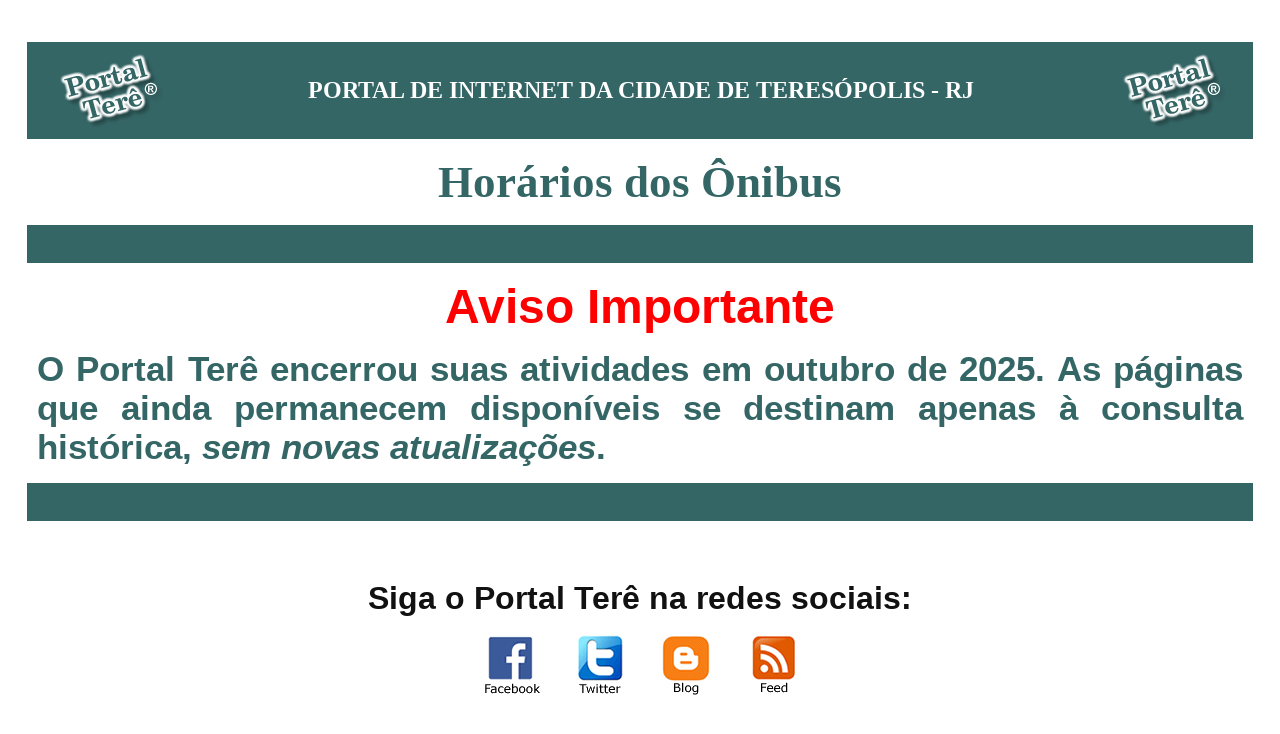

--- FILE ---
content_type: text/html
request_url: https://www.portaltere.com/onibus.html
body_size: 1819
content:
<HTML>
	<HEAD>
	<!-- Global site tag (gtag.js) - Google Analytics -->
<script async src="https://www.googletagmanager.com/gtag/js?id=UA-155999083-1"></script>
<script>
  window.dataLayer = window.dataLayer || [];
  function gtag(){dataLayer.push(arguments);}
  gtag('js', new Date());

  gtag('config', 'UA-155999083-1');
    </script>
<meta http-equiv="Content-Language" content="pt-br">
<TITLE>Portal Terê - Horários dos ônibus - Teresópolis - RJ</TITLE>
<meta http-equiv="cache-control" content="no-store, no-cache, must-revalidate, Post-Check=0, Pre-Check=0">
<meta http-equiv="expires" content="0">
<meta http-equiv="pragma" content="no-cache">
<META http-equiv=Content-Type content="text/html; charset=UTF-8">
<meta property="og:image" content="http://www.portaltere.com/181210portalwhats.png">
<meta name="description" content="Horários Teresópolis - Rio (Rodoviária) - Castelo - Vários destinos a partir de Teresópolis">
<meta name="keywords" content="viação transporte ônibus viagem rio de janeiro">
<div align="center">
  <center>

  <table border="0" cellpadding="0" cellspacing="0" style="border-collapse: collapse" width="97%" id="AutoNumber1">
    <tr>
      <td width="100%" height="31" style="border-top: 3px solid #FFFFFF; border-bottom: 3px solid #FFFFFF" colspan="3">
      &nbsp;</td>
    </tr>
    <tr>
      <td bgcolor="#356666" height="100">
      <p align="center">
      <a href="index.html" style="color: black; text-decoration: none">
      <img border="0" src="2022portaltere.png" hspace="0" width="120" height="80"></a></td>
      <td bgcolor="#356666" height="100">
      <p align="center">
      <font face="Verdana" color="#FFFFFF">
      <a href="index.html" style="color: black; text-decoration: none">
      <font color="#FFFFFF" style="font-size: 18pt; font-weight: 700">PORTAL 
      DE INTERNET DA CIDADE DE TERESÓPOLIS - RJ</font></a></font></td>
      <td bgcolor="#356666" height="100">
      <p align="center">
      <a href="index.html" style="color: black; text-decoration: none">
      <img border="0" src="2022portaltere.png" hspace="0" width="120" height="80"></a></td>
    </tr>
    <tr>
      <td height="83" style="border-top: 3px solid #FFFFFF; border-bottom: 3px solid #FFFFFF" colspan="3">
      <p align="center"><b>
      <font face="Verdana" style="font-size: 34pt" color="#356666">Horários dos 
      Ônibus</font></b></td>
    </tr>
    </table>
    </center>
</div>

    <div align="center">
      <center>
      <table border="0" cellpadding="10" cellspacing="0" style="border-collapse: collapse" width="97%" id="AutoNumber2">
        <tr>
          <td style="border-bottom:6px solid #FFFFFF; " align="center" bgcolor="#356666">
              &nbsp;</td>
        </tr>
        <tr>
          <td style="border-bottom:6px solid #FFFFFF; " align="center" height="70">
      <p align="center">
            <font face="Arial" size="7" color="#FF0000">
            <span style="font-weight: 700; letter-spacing: normal">Aviso 
            Importante</span></font></p>
      <p align="justify">
            <font face="Arial" color="#356666" style="font-size: 26pt">
            <span style="font-weight: 700; letter-spacing: normal">O Portal Terê 
            encerrou suas atividades em  outubro de 2025. As páginas que 
            ainda permanecem disponíveis se destinam apenas à consulta 
            histórica, <i>sem novas atualizações</i>.</span></font></td>
        </tr>
        <tr>
          <td valign="top" align="center" bgcolor="#356666" style="border-bottom: 6px solid #FFFFFF">
          &nbsp;</td>
        </tr>
      </table>
      </center>
    </div>

<p align="center">
                <b>
                <font size="6" face="Arial" color="#111111"><br>
                Siga o Portal Terê 
                na redes sociais:</font></b></p>
<p align="center">
                <img border="0" src="171121redeshometransp.gif" usemap="#FPMap1" width="350" height="64"><map name="FPMap1"></map><p align="center">&nbsp;</p>
<p align="center">
<font face="Verdana" size="5">Copyright Portal Terê ® Informática 
Ltda - Todos os direitos reservados<br>
Teresópolis - RJ</font></p>
<p align="center">&nbsp;</p>